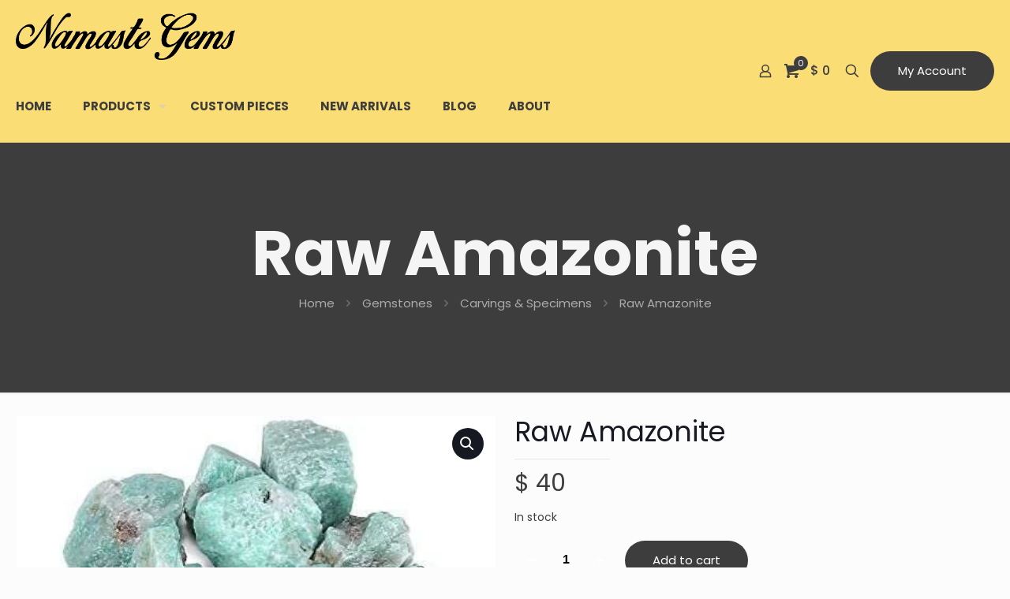

--- FILE ---
content_type: text/html; charset=utf-8
request_url: https://www.google.com/recaptcha/api2/anchor?ar=1&k=6Lf2pSkbAAAAAFzo19Ih5wtWj2O3b4LuGjIqgy7-&co=aHR0cHM6Ly9uYW1hc3RlZ2Vtc3R0LmNvbTo0NDM.&hl=en&v=N67nZn4AqZkNcbeMu4prBgzg&size=invisible&anchor-ms=20000&execute-ms=30000&cb=8avzrhv9tott
body_size: 48790
content:
<!DOCTYPE HTML><html dir="ltr" lang="en"><head><meta http-equiv="Content-Type" content="text/html; charset=UTF-8">
<meta http-equiv="X-UA-Compatible" content="IE=edge">
<title>reCAPTCHA</title>
<style type="text/css">
/* cyrillic-ext */
@font-face {
  font-family: 'Roboto';
  font-style: normal;
  font-weight: 400;
  font-stretch: 100%;
  src: url(//fonts.gstatic.com/s/roboto/v48/KFO7CnqEu92Fr1ME7kSn66aGLdTylUAMa3GUBHMdazTgWw.woff2) format('woff2');
  unicode-range: U+0460-052F, U+1C80-1C8A, U+20B4, U+2DE0-2DFF, U+A640-A69F, U+FE2E-FE2F;
}
/* cyrillic */
@font-face {
  font-family: 'Roboto';
  font-style: normal;
  font-weight: 400;
  font-stretch: 100%;
  src: url(//fonts.gstatic.com/s/roboto/v48/KFO7CnqEu92Fr1ME7kSn66aGLdTylUAMa3iUBHMdazTgWw.woff2) format('woff2');
  unicode-range: U+0301, U+0400-045F, U+0490-0491, U+04B0-04B1, U+2116;
}
/* greek-ext */
@font-face {
  font-family: 'Roboto';
  font-style: normal;
  font-weight: 400;
  font-stretch: 100%;
  src: url(//fonts.gstatic.com/s/roboto/v48/KFO7CnqEu92Fr1ME7kSn66aGLdTylUAMa3CUBHMdazTgWw.woff2) format('woff2');
  unicode-range: U+1F00-1FFF;
}
/* greek */
@font-face {
  font-family: 'Roboto';
  font-style: normal;
  font-weight: 400;
  font-stretch: 100%;
  src: url(//fonts.gstatic.com/s/roboto/v48/KFO7CnqEu92Fr1ME7kSn66aGLdTylUAMa3-UBHMdazTgWw.woff2) format('woff2');
  unicode-range: U+0370-0377, U+037A-037F, U+0384-038A, U+038C, U+038E-03A1, U+03A3-03FF;
}
/* math */
@font-face {
  font-family: 'Roboto';
  font-style: normal;
  font-weight: 400;
  font-stretch: 100%;
  src: url(//fonts.gstatic.com/s/roboto/v48/KFO7CnqEu92Fr1ME7kSn66aGLdTylUAMawCUBHMdazTgWw.woff2) format('woff2');
  unicode-range: U+0302-0303, U+0305, U+0307-0308, U+0310, U+0312, U+0315, U+031A, U+0326-0327, U+032C, U+032F-0330, U+0332-0333, U+0338, U+033A, U+0346, U+034D, U+0391-03A1, U+03A3-03A9, U+03B1-03C9, U+03D1, U+03D5-03D6, U+03F0-03F1, U+03F4-03F5, U+2016-2017, U+2034-2038, U+203C, U+2040, U+2043, U+2047, U+2050, U+2057, U+205F, U+2070-2071, U+2074-208E, U+2090-209C, U+20D0-20DC, U+20E1, U+20E5-20EF, U+2100-2112, U+2114-2115, U+2117-2121, U+2123-214F, U+2190, U+2192, U+2194-21AE, U+21B0-21E5, U+21F1-21F2, U+21F4-2211, U+2213-2214, U+2216-22FF, U+2308-230B, U+2310, U+2319, U+231C-2321, U+2336-237A, U+237C, U+2395, U+239B-23B7, U+23D0, U+23DC-23E1, U+2474-2475, U+25AF, U+25B3, U+25B7, U+25BD, U+25C1, U+25CA, U+25CC, U+25FB, U+266D-266F, U+27C0-27FF, U+2900-2AFF, U+2B0E-2B11, U+2B30-2B4C, U+2BFE, U+3030, U+FF5B, U+FF5D, U+1D400-1D7FF, U+1EE00-1EEFF;
}
/* symbols */
@font-face {
  font-family: 'Roboto';
  font-style: normal;
  font-weight: 400;
  font-stretch: 100%;
  src: url(//fonts.gstatic.com/s/roboto/v48/KFO7CnqEu92Fr1ME7kSn66aGLdTylUAMaxKUBHMdazTgWw.woff2) format('woff2');
  unicode-range: U+0001-000C, U+000E-001F, U+007F-009F, U+20DD-20E0, U+20E2-20E4, U+2150-218F, U+2190, U+2192, U+2194-2199, U+21AF, U+21E6-21F0, U+21F3, U+2218-2219, U+2299, U+22C4-22C6, U+2300-243F, U+2440-244A, U+2460-24FF, U+25A0-27BF, U+2800-28FF, U+2921-2922, U+2981, U+29BF, U+29EB, U+2B00-2BFF, U+4DC0-4DFF, U+FFF9-FFFB, U+10140-1018E, U+10190-1019C, U+101A0, U+101D0-101FD, U+102E0-102FB, U+10E60-10E7E, U+1D2C0-1D2D3, U+1D2E0-1D37F, U+1F000-1F0FF, U+1F100-1F1AD, U+1F1E6-1F1FF, U+1F30D-1F30F, U+1F315, U+1F31C, U+1F31E, U+1F320-1F32C, U+1F336, U+1F378, U+1F37D, U+1F382, U+1F393-1F39F, U+1F3A7-1F3A8, U+1F3AC-1F3AF, U+1F3C2, U+1F3C4-1F3C6, U+1F3CA-1F3CE, U+1F3D4-1F3E0, U+1F3ED, U+1F3F1-1F3F3, U+1F3F5-1F3F7, U+1F408, U+1F415, U+1F41F, U+1F426, U+1F43F, U+1F441-1F442, U+1F444, U+1F446-1F449, U+1F44C-1F44E, U+1F453, U+1F46A, U+1F47D, U+1F4A3, U+1F4B0, U+1F4B3, U+1F4B9, U+1F4BB, U+1F4BF, U+1F4C8-1F4CB, U+1F4D6, U+1F4DA, U+1F4DF, U+1F4E3-1F4E6, U+1F4EA-1F4ED, U+1F4F7, U+1F4F9-1F4FB, U+1F4FD-1F4FE, U+1F503, U+1F507-1F50B, U+1F50D, U+1F512-1F513, U+1F53E-1F54A, U+1F54F-1F5FA, U+1F610, U+1F650-1F67F, U+1F687, U+1F68D, U+1F691, U+1F694, U+1F698, U+1F6AD, U+1F6B2, U+1F6B9-1F6BA, U+1F6BC, U+1F6C6-1F6CF, U+1F6D3-1F6D7, U+1F6E0-1F6EA, U+1F6F0-1F6F3, U+1F6F7-1F6FC, U+1F700-1F7FF, U+1F800-1F80B, U+1F810-1F847, U+1F850-1F859, U+1F860-1F887, U+1F890-1F8AD, U+1F8B0-1F8BB, U+1F8C0-1F8C1, U+1F900-1F90B, U+1F93B, U+1F946, U+1F984, U+1F996, U+1F9E9, U+1FA00-1FA6F, U+1FA70-1FA7C, U+1FA80-1FA89, U+1FA8F-1FAC6, U+1FACE-1FADC, U+1FADF-1FAE9, U+1FAF0-1FAF8, U+1FB00-1FBFF;
}
/* vietnamese */
@font-face {
  font-family: 'Roboto';
  font-style: normal;
  font-weight: 400;
  font-stretch: 100%;
  src: url(//fonts.gstatic.com/s/roboto/v48/KFO7CnqEu92Fr1ME7kSn66aGLdTylUAMa3OUBHMdazTgWw.woff2) format('woff2');
  unicode-range: U+0102-0103, U+0110-0111, U+0128-0129, U+0168-0169, U+01A0-01A1, U+01AF-01B0, U+0300-0301, U+0303-0304, U+0308-0309, U+0323, U+0329, U+1EA0-1EF9, U+20AB;
}
/* latin-ext */
@font-face {
  font-family: 'Roboto';
  font-style: normal;
  font-weight: 400;
  font-stretch: 100%;
  src: url(//fonts.gstatic.com/s/roboto/v48/KFO7CnqEu92Fr1ME7kSn66aGLdTylUAMa3KUBHMdazTgWw.woff2) format('woff2');
  unicode-range: U+0100-02BA, U+02BD-02C5, U+02C7-02CC, U+02CE-02D7, U+02DD-02FF, U+0304, U+0308, U+0329, U+1D00-1DBF, U+1E00-1E9F, U+1EF2-1EFF, U+2020, U+20A0-20AB, U+20AD-20C0, U+2113, U+2C60-2C7F, U+A720-A7FF;
}
/* latin */
@font-face {
  font-family: 'Roboto';
  font-style: normal;
  font-weight: 400;
  font-stretch: 100%;
  src: url(//fonts.gstatic.com/s/roboto/v48/KFO7CnqEu92Fr1ME7kSn66aGLdTylUAMa3yUBHMdazQ.woff2) format('woff2');
  unicode-range: U+0000-00FF, U+0131, U+0152-0153, U+02BB-02BC, U+02C6, U+02DA, U+02DC, U+0304, U+0308, U+0329, U+2000-206F, U+20AC, U+2122, U+2191, U+2193, U+2212, U+2215, U+FEFF, U+FFFD;
}
/* cyrillic-ext */
@font-face {
  font-family: 'Roboto';
  font-style: normal;
  font-weight: 500;
  font-stretch: 100%;
  src: url(//fonts.gstatic.com/s/roboto/v48/KFO7CnqEu92Fr1ME7kSn66aGLdTylUAMa3GUBHMdazTgWw.woff2) format('woff2');
  unicode-range: U+0460-052F, U+1C80-1C8A, U+20B4, U+2DE0-2DFF, U+A640-A69F, U+FE2E-FE2F;
}
/* cyrillic */
@font-face {
  font-family: 'Roboto';
  font-style: normal;
  font-weight: 500;
  font-stretch: 100%;
  src: url(//fonts.gstatic.com/s/roboto/v48/KFO7CnqEu92Fr1ME7kSn66aGLdTylUAMa3iUBHMdazTgWw.woff2) format('woff2');
  unicode-range: U+0301, U+0400-045F, U+0490-0491, U+04B0-04B1, U+2116;
}
/* greek-ext */
@font-face {
  font-family: 'Roboto';
  font-style: normal;
  font-weight: 500;
  font-stretch: 100%;
  src: url(//fonts.gstatic.com/s/roboto/v48/KFO7CnqEu92Fr1ME7kSn66aGLdTylUAMa3CUBHMdazTgWw.woff2) format('woff2');
  unicode-range: U+1F00-1FFF;
}
/* greek */
@font-face {
  font-family: 'Roboto';
  font-style: normal;
  font-weight: 500;
  font-stretch: 100%;
  src: url(//fonts.gstatic.com/s/roboto/v48/KFO7CnqEu92Fr1ME7kSn66aGLdTylUAMa3-UBHMdazTgWw.woff2) format('woff2');
  unicode-range: U+0370-0377, U+037A-037F, U+0384-038A, U+038C, U+038E-03A1, U+03A3-03FF;
}
/* math */
@font-face {
  font-family: 'Roboto';
  font-style: normal;
  font-weight: 500;
  font-stretch: 100%;
  src: url(//fonts.gstatic.com/s/roboto/v48/KFO7CnqEu92Fr1ME7kSn66aGLdTylUAMawCUBHMdazTgWw.woff2) format('woff2');
  unicode-range: U+0302-0303, U+0305, U+0307-0308, U+0310, U+0312, U+0315, U+031A, U+0326-0327, U+032C, U+032F-0330, U+0332-0333, U+0338, U+033A, U+0346, U+034D, U+0391-03A1, U+03A3-03A9, U+03B1-03C9, U+03D1, U+03D5-03D6, U+03F0-03F1, U+03F4-03F5, U+2016-2017, U+2034-2038, U+203C, U+2040, U+2043, U+2047, U+2050, U+2057, U+205F, U+2070-2071, U+2074-208E, U+2090-209C, U+20D0-20DC, U+20E1, U+20E5-20EF, U+2100-2112, U+2114-2115, U+2117-2121, U+2123-214F, U+2190, U+2192, U+2194-21AE, U+21B0-21E5, U+21F1-21F2, U+21F4-2211, U+2213-2214, U+2216-22FF, U+2308-230B, U+2310, U+2319, U+231C-2321, U+2336-237A, U+237C, U+2395, U+239B-23B7, U+23D0, U+23DC-23E1, U+2474-2475, U+25AF, U+25B3, U+25B7, U+25BD, U+25C1, U+25CA, U+25CC, U+25FB, U+266D-266F, U+27C0-27FF, U+2900-2AFF, U+2B0E-2B11, U+2B30-2B4C, U+2BFE, U+3030, U+FF5B, U+FF5D, U+1D400-1D7FF, U+1EE00-1EEFF;
}
/* symbols */
@font-face {
  font-family: 'Roboto';
  font-style: normal;
  font-weight: 500;
  font-stretch: 100%;
  src: url(//fonts.gstatic.com/s/roboto/v48/KFO7CnqEu92Fr1ME7kSn66aGLdTylUAMaxKUBHMdazTgWw.woff2) format('woff2');
  unicode-range: U+0001-000C, U+000E-001F, U+007F-009F, U+20DD-20E0, U+20E2-20E4, U+2150-218F, U+2190, U+2192, U+2194-2199, U+21AF, U+21E6-21F0, U+21F3, U+2218-2219, U+2299, U+22C4-22C6, U+2300-243F, U+2440-244A, U+2460-24FF, U+25A0-27BF, U+2800-28FF, U+2921-2922, U+2981, U+29BF, U+29EB, U+2B00-2BFF, U+4DC0-4DFF, U+FFF9-FFFB, U+10140-1018E, U+10190-1019C, U+101A0, U+101D0-101FD, U+102E0-102FB, U+10E60-10E7E, U+1D2C0-1D2D3, U+1D2E0-1D37F, U+1F000-1F0FF, U+1F100-1F1AD, U+1F1E6-1F1FF, U+1F30D-1F30F, U+1F315, U+1F31C, U+1F31E, U+1F320-1F32C, U+1F336, U+1F378, U+1F37D, U+1F382, U+1F393-1F39F, U+1F3A7-1F3A8, U+1F3AC-1F3AF, U+1F3C2, U+1F3C4-1F3C6, U+1F3CA-1F3CE, U+1F3D4-1F3E0, U+1F3ED, U+1F3F1-1F3F3, U+1F3F5-1F3F7, U+1F408, U+1F415, U+1F41F, U+1F426, U+1F43F, U+1F441-1F442, U+1F444, U+1F446-1F449, U+1F44C-1F44E, U+1F453, U+1F46A, U+1F47D, U+1F4A3, U+1F4B0, U+1F4B3, U+1F4B9, U+1F4BB, U+1F4BF, U+1F4C8-1F4CB, U+1F4D6, U+1F4DA, U+1F4DF, U+1F4E3-1F4E6, U+1F4EA-1F4ED, U+1F4F7, U+1F4F9-1F4FB, U+1F4FD-1F4FE, U+1F503, U+1F507-1F50B, U+1F50D, U+1F512-1F513, U+1F53E-1F54A, U+1F54F-1F5FA, U+1F610, U+1F650-1F67F, U+1F687, U+1F68D, U+1F691, U+1F694, U+1F698, U+1F6AD, U+1F6B2, U+1F6B9-1F6BA, U+1F6BC, U+1F6C6-1F6CF, U+1F6D3-1F6D7, U+1F6E0-1F6EA, U+1F6F0-1F6F3, U+1F6F7-1F6FC, U+1F700-1F7FF, U+1F800-1F80B, U+1F810-1F847, U+1F850-1F859, U+1F860-1F887, U+1F890-1F8AD, U+1F8B0-1F8BB, U+1F8C0-1F8C1, U+1F900-1F90B, U+1F93B, U+1F946, U+1F984, U+1F996, U+1F9E9, U+1FA00-1FA6F, U+1FA70-1FA7C, U+1FA80-1FA89, U+1FA8F-1FAC6, U+1FACE-1FADC, U+1FADF-1FAE9, U+1FAF0-1FAF8, U+1FB00-1FBFF;
}
/* vietnamese */
@font-face {
  font-family: 'Roboto';
  font-style: normal;
  font-weight: 500;
  font-stretch: 100%;
  src: url(//fonts.gstatic.com/s/roboto/v48/KFO7CnqEu92Fr1ME7kSn66aGLdTylUAMa3OUBHMdazTgWw.woff2) format('woff2');
  unicode-range: U+0102-0103, U+0110-0111, U+0128-0129, U+0168-0169, U+01A0-01A1, U+01AF-01B0, U+0300-0301, U+0303-0304, U+0308-0309, U+0323, U+0329, U+1EA0-1EF9, U+20AB;
}
/* latin-ext */
@font-face {
  font-family: 'Roboto';
  font-style: normal;
  font-weight: 500;
  font-stretch: 100%;
  src: url(//fonts.gstatic.com/s/roboto/v48/KFO7CnqEu92Fr1ME7kSn66aGLdTylUAMa3KUBHMdazTgWw.woff2) format('woff2');
  unicode-range: U+0100-02BA, U+02BD-02C5, U+02C7-02CC, U+02CE-02D7, U+02DD-02FF, U+0304, U+0308, U+0329, U+1D00-1DBF, U+1E00-1E9F, U+1EF2-1EFF, U+2020, U+20A0-20AB, U+20AD-20C0, U+2113, U+2C60-2C7F, U+A720-A7FF;
}
/* latin */
@font-face {
  font-family: 'Roboto';
  font-style: normal;
  font-weight: 500;
  font-stretch: 100%;
  src: url(//fonts.gstatic.com/s/roboto/v48/KFO7CnqEu92Fr1ME7kSn66aGLdTylUAMa3yUBHMdazQ.woff2) format('woff2');
  unicode-range: U+0000-00FF, U+0131, U+0152-0153, U+02BB-02BC, U+02C6, U+02DA, U+02DC, U+0304, U+0308, U+0329, U+2000-206F, U+20AC, U+2122, U+2191, U+2193, U+2212, U+2215, U+FEFF, U+FFFD;
}
/* cyrillic-ext */
@font-face {
  font-family: 'Roboto';
  font-style: normal;
  font-weight: 900;
  font-stretch: 100%;
  src: url(//fonts.gstatic.com/s/roboto/v48/KFO7CnqEu92Fr1ME7kSn66aGLdTylUAMa3GUBHMdazTgWw.woff2) format('woff2');
  unicode-range: U+0460-052F, U+1C80-1C8A, U+20B4, U+2DE0-2DFF, U+A640-A69F, U+FE2E-FE2F;
}
/* cyrillic */
@font-face {
  font-family: 'Roboto';
  font-style: normal;
  font-weight: 900;
  font-stretch: 100%;
  src: url(//fonts.gstatic.com/s/roboto/v48/KFO7CnqEu92Fr1ME7kSn66aGLdTylUAMa3iUBHMdazTgWw.woff2) format('woff2');
  unicode-range: U+0301, U+0400-045F, U+0490-0491, U+04B0-04B1, U+2116;
}
/* greek-ext */
@font-face {
  font-family: 'Roboto';
  font-style: normal;
  font-weight: 900;
  font-stretch: 100%;
  src: url(//fonts.gstatic.com/s/roboto/v48/KFO7CnqEu92Fr1ME7kSn66aGLdTylUAMa3CUBHMdazTgWw.woff2) format('woff2');
  unicode-range: U+1F00-1FFF;
}
/* greek */
@font-face {
  font-family: 'Roboto';
  font-style: normal;
  font-weight: 900;
  font-stretch: 100%;
  src: url(//fonts.gstatic.com/s/roboto/v48/KFO7CnqEu92Fr1ME7kSn66aGLdTylUAMa3-UBHMdazTgWw.woff2) format('woff2');
  unicode-range: U+0370-0377, U+037A-037F, U+0384-038A, U+038C, U+038E-03A1, U+03A3-03FF;
}
/* math */
@font-face {
  font-family: 'Roboto';
  font-style: normal;
  font-weight: 900;
  font-stretch: 100%;
  src: url(//fonts.gstatic.com/s/roboto/v48/KFO7CnqEu92Fr1ME7kSn66aGLdTylUAMawCUBHMdazTgWw.woff2) format('woff2');
  unicode-range: U+0302-0303, U+0305, U+0307-0308, U+0310, U+0312, U+0315, U+031A, U+0326-0327, U+032C, U+032F-0330, U+0332-0333, U+0338, U+033A, U+0346, U+034D, U+0391-03A1, U+03A3-03A9, U+03B1-03C9, U+03D1, U+03D5-03D6, U+03F0-03F1, U+03F4-03F5, U+2016-2017, U+2034-2038, U+203C, U+2040, U+2043, U+2047, U+2050, U+2057, U+205F, U+2070-2071, U+2074-208E, U+2090-209C, U+20D0-20DC, U+20E1, U+20E5-20EF, U+2100-2112, U+2114-2115, U+2117-2121, U+2123-214F, U+2190, U+2192, U+2194-21AE, U+21B0-21E5, U+21F1-21F2, U+21F4-2211, U+2213-2214, U+2216-22FF, U+2308-230B, U+2310, U+2319, U+231C-2321, U+2336-237A, U+237C, U+2395, U+239B-23B7, U+23D0, U+23DC-23E1, U+2474-2475, U+25AF, U+25B3, U+25B7, U+25BD, U+25C1, U+25CA, U+25CC, U+25FB, U+266D-266F, U+27C0-27FF, U+2900-2AFF, U+2B0E-2B11, U+2B30-2B4C, U+2BFE, U+3030, U+FF5B, U+FF5D, U+1D400-1D7FF, U+1EE00-1EEFF;
}
/* symbols */
@font-face {
  font-family: 'Roboto';
  font-style: normal;
  font-weight: 900;
  font-stretch: 100%;
  src: url(//fonts.gstatic.com/s/roboto/v48/KFO7CnqEu92Fr1ME7kSn66aGLdTylUAMaxKUBHMdazTgWw.woff2) format('woff2');
  unicode-range: U+0001-000C, U+000E-001F, U+007F-009F, U+20DD-20E0, U+20E2-20E4, U+2150-218F, U+2190, U+2192, U+2194-2199, U+21AF, U+21E6-21F0, U+21F3, U+2218-2219, U+2299, U+22C4-22C6, U+2300-243F, U+2440-244A, U+2460-24FF, U+25A0-27BF, U+2800-28FF, U+2921-2922, U+2981, U+29BF, U+29EB, U+2B00-2BFF, U+4DC0-4DFF, U+FFF9-FFFB, U+10140-1018E, U+10190-1019C, U+101A0, U+101D0-101FD, U+102E0-102FB, U+10E60-10E7E, U+1D2C0-1D2D3, U+1D2E0-1D37F, U+1F000-1F0FF, U+1F100-1F1AD, U+1F1E6-1F1FF, U+1F30D-1F30F, U+1F315, U+1F31C, U+1F31E, U+1F320-1F32C, U+1F336, U+1F378, U+1F37D, U+1F382, U+1F393-1F39F, U+1F3A7-1F3A8, U+1F3AC-1F3AF, U+1F3C2, U+1F3C4-1F3C6, U+1F3CA-1F3CE, U+1F3D4-1F3E0, U+1F3ED, U+1F3F1-1F3F3, U+1F3F5-1F3F7, U+1F408, U+1F415, U+1F41F, U+1F426, U+1F43F, U+1F441-1F442, U+1F444, U+1F446-1F449, U+1F44C-1F44E, U+1F453, U+1F46A, U+1F47D, U+1F4A3, U+1F4B0, U+1F4B3, U+1F4B9, U+1F4BB, U+1F4BF, U+1F4C8-1F4CB, U+1F4D6, U+1F4DA, U+1F4DF, U+1F4E3-1F4E6, U+1F4EA-1F4ED, U+1F4F7, U+1F4F9-1F4FB, U+1F4FD-1F4FE, U+1F503, U+1F507-1F50B, U+1F50D, U+1F512-1F513, U+1F53E-1F54A, U+1F54F-1F5FA, U+1F610, U+1F650-1F67F, U+1F687, U+1F68D, U+1F691, U+1F694, U+1F698, U+1F6AD, U+1F6B2, U+1F6B9-1F6BA, U+1F6BC, U+1F6C6-1F6CF, U+1F6D3-1F6D7, U+1F6E0-1F6EA, U+1F6F0-1F6F3, U+1F6F7-1F6FC, U+1F700-1F7FF, U+1F800-1F80B, U+1F810-1F847, U+1F850-1F859, U+1F860-1F887, U+1F890-1F8AD, U+1F8B0-1F8BB, U+1F8C0-1F8C1, U+1F900-1F90B, U+1F93B, U+1F946, U+1F984, U+1F996, U+1F9E9, U+1FA00-1FA6F, U+1FA70-1FA7C, U+1FA80-1FA89, U+1FA8F-1FAC6, U+1FACE-1FADC, U+1FADF-1FAE9, U+1FAF0-1FAF8, U+1FB00-1FBFF;
}
/* vietnamese */
@font-face {
  font-family: 'Roboto';
  font-style: normal;
  font-weight: 900;
  font-stretch: 100%;
  src: url(//fonts.gstatic.com/s/roboto/v48/KFO7CnqEu92Fr1ME7kSn66aGLdTylUAMa3OUBHMdazTgWw.woff2) format('woff2');
  unicode-range: U+0102-0103, U+0110-0111, U+0128-0129, U+0168-0169, U+01A0-01A1, U+01AF-01B0, U+0300-0301, U+0303-0304, U+0308-0309, U+0323, U+0329, U+1EA0-1EF9, U+20AB;
}
/* latin-ext */
@font-face {
  font-family: 'Roboto';
  font-style: normal;
  font-weight: 900;
  font-stretch: 100%;
  src: url(//fonts.gstatic.com/s/roboto/v48/KFO7CnqEu92Fr1ME7kSn66aGLdTylUAMa3KUBHMdazTgWw.woff2) format('woff2');
  unicode-range: U+0100-02BA, U+02BD-02C5, U+02C7-02CC, U+02CE-02D7, U+02DD-02FF, U+0304, U+0308, U+0329, U+1D00-1DBF, U+1E00-1E9F, U+1EF2-1EFF, U+2020, U+20A0-20AB, U+20AD-20C0, U+2113, U+2C60-2C7F, U+A720-A7FF;
}
/* latin */
@font-face {
  font-family: 'Roboto';
  font-style: normal;
  font-weight: 900;
  font-stretch: 100%;
  src: url(//fonts.gstatic.com/s/roboto/v48/KFO7CnqEu92Fr1ME7kSn66aGLdTylUAMa3yUBHMdazQ.woff2) format('woff2');
  unicode-range: U+0000-00FF, U+0131, U+0152-0153, U+02BB-02BC, U+02C6, U+02DA, U+02DC, U+0304, U+0308, U+0329, U+2000-206F, U+20AC, U+2122, U+2191, U+2193, U+2212, U+2215, U+FEFF, U+FFFD;
}

</style>
<link rel="stylesheet" type="text/css" href="https://www.gstatic.com/recaptcha/releases/N67nZn4AqZkNcbeMu4prBgzg/styles__ltr.css">
<script nonce="NQBosqD29_AE1zNuFTyOnQ" type="text/javascript">window['__recaptcha_api'] = 'https://www.google.com/recaptcha/api2/';</script>
<script type="text/javascript" src="https://www.gstatic.com/recaptcha/releases/N67nZn4AqZkNcbeMu4prBgzg/recaptcha__en.js" nonce="NQBosqD29_AE1zNuFTyOnQ">
      
    </script></head>
<body><div id="rc-anchor-alert" class="rc-anchor-alert"></div>
<input type="hidden" id="recaptcha-token" value="[base64]">
<script type="text/javascript" nonce="NQBosqD29_AE1zNuFTyOnQ">
      recaptcha.anchor.Main.init("[\x22ainput\x22,[\x22bgdata\x22,\x22\x22,\[base64]/[base64]/MjU1Ong/[base64]/[base64]/[base64]/[base64]/[base64]/[base64]/[base64]/[base64]/[base64]/[base64]/[base64]/[base64]/[base64]/[base64]/[base64]\\u003d\x22,\[base64]\\u003d\\u003d\x22,\x22w5jCrcKuw5PCs8Oww5HDjgpXaHVOfcKbwpssX2jCjTHDoDLCk8KiK8K4w60vfcKxAsKJecKOYG1SNcOYBFFoPz/CoTvDtAJ7M8Ovw47DnMOuw6YgEWzDgGAQwrDDlCnCmUBdwqzDssKaHDfDuVPCoMONAnPDnlbCo8OxPsOqf8Kuw53DrcKewos5w5TCk8ONfC/CnSDCjV7CqVNpw73DilAFclgXCcOqd8Kpw5XDhsKuAsOOwqEiNMO6wofDtMKWw4fDrcKEwofCoA/CkgrCuG1xIFzDpSXChADCqMOBMcKgXmY/JX7CoMOIPU3DqMO+w7HDsMOrHTIMwpPDlQDDlMKyw65pw6skFsKfNsKAcMK6GDnDgk3ChMOkJE5dw6lpwqt+wrHDulsJcFc/LsO1w7FNaQXCncKQZMKSB8Kfw7VBw7PDvBXCvlnChSnDjsKVLcK5LWprFSJadcKvFsOgEcOfOXQRw6vCkm/DqcOlZsKVwpnCh8O9wqpsRcKIwp3CsxfCqsKRwq3Cuhtrwptkw5zCvsKxw7vCvn3Dmz0MwqvCrcK6w4wcwpXDuyMOwrDCq0hZNsOSGMO3w4dmw512w57ClMO+AAlQw6JPw73Ch0rDgFvDjl/Dg2wMw71iYsKmZX/DjDomZXI7R8KUwpLCuip1w4/DqMOPw4zDhGZJJVUHw5jDskjDlUs/[base64]/[base64]/[base64]/DtmvDkDJ5VMKAwqVEwoM7OcO0wrrDjsKFfRjCihoDQijCmcOdHsKXwr3DrQ/DknksVsKJw41Pw4gFHhoxw47DmMK8YcOCesKQwoJ0wpLDimDDkMKrJTXDvBrCtcOHw6BzFzjDgglswrcPw40fJVnDsMOKw5NvaFzCmsK+UgrCjUQawpzCkyfDrWzDgA8AwoLDnRPDrj1RCSJIw7jClC3CusKDawFKOcOWH3bChcO4w43Djg/CgcKkf1hSw7BqwoJOTw7CjDfCl8Olw6M9wqzCqBzDmhpbwp3DnAttCGF6wqZ/wpTDiMOFw6krw75SbsKPcncAPRd7aXnDqMKKw7QJw5ICw5rDgMOOOsKkLMKWDGLDvTDDkcOreBoJEGENw4xVGj3Dn8KMWsKRw7fDp03CscKgwpjDkMOTwq/DtSfDmsKTUU/[base64]/CscKJHQvCsFAifsO2woHDiMKjw7YqE2dbTk3CgMK/w4oTdMOGNH/DgsKOaG/Cj8O5w5N3YMK/McKUZMK4GMKZwoJRwq7CkSQ9wolqw5nDuSZowozCvkAdwozDkVVrIMOqwp5jw5HDnnLCnGkswpbCosOJw4vCtsKgw5dLHV5YUm/CvT5ve8KDY2LDtsKVSTlWTsOhwp8zJAsUbcO6w6jDoTjDl8OPcMOxXcOzH8Ohw7leaQM0fRkZXyhSwo3DkG4WCg5yw6xCw4czw7jDuQUFUAZGAXXCucKqw6ZgfxMyC8OWwp/DjjLDk8O+IlHDiRZwKBNdwojCoQwbwqs3S1jCjsOBwrHClA/Cng3DhQcTw4zDs8K9w6ITw5tIWhvCjcKLw73DtcO+b8O7LMOwwqh0w7wdWC/[base64]/WjvDjDtdw6rCqRHCvW51wqjDgzvDgX51w6LDvlVfw7Mdw57Csw/[base64]/DosK7w5HDtMKzw4hLw7zDvMOjSEg8TMKQwpXDocOAw7RSFBUwwqt4ZV/CkSLDvcOKw7DCjsKuWcKPTAPDll8ywpcDw4ACwoDCkH7CscOvPzPDplnDqMKlwrLDpxPDqUTCssOGwrpENVLCr203wq5lw7B4w75JKsOMP1lXw7/CmsK/w6DCsxLDlgbCoWHDkWHCoEdGZsONDXVnC8Kpw7nDhw0Bw43Cq1XCtsK3L8OmcgDDlMOrw7rCkybClBBkw5XDiBslcRQQwp9WAsO7NcKxw67DmErDk2nCk8K5TsK7CSp1ThIkw4rDj8K4wrHCg21CdQrDrj8qDsKabUBlIh/Dt1vClAUQwptjwroRYsOuwqNVw4NfwpY7WcKaWH88RVLDu3HDsRA/AH0Jdw3CuMKEw6kxwpPDj8Oow5Yqw7TCkcKwNg1WwoDCpizCgWNwbcO1dsKIw57CpsKJwqnClsOfSkjDjMO9bSrDlmBwOGN2w7kowpIAw6nCrcKcwofCh8KIwpU5SAvDo2dZwrLCm8OicmRuwpxQwqBuw6TCosOVw6zCrMObPjxVw7ZswoBedlbCgsO/[base64]/wrHDk1zDqUfDg0bDvGZ4wqDDkMK0YsKBwqF/NB81wp3DlcOjNQ/[base64]/DmyNjw4RWZsKsw5bCoWzDk8K4wprDksOZw68XVMKdwrkZSsOmVsOyTMOXwpDDuTJ6wrB3aFwzBmY/bSjDnMKlJ1jDr8O1bMK3w73CmTnDucKSdB0NG8O9ZxlMVcOKHATDiyctd8K7wpfCk8KPMkrDiGrDv8OxwqzCqMKFXcO1w6TCig/[base64]/CsXpww5bClcOVQEjCgMO+fMOew4XCqh80Y8KbwqTCvzYZa8O6w7ssw4Riw4TDsS7DiREHHcKGw6UKwqoWw5EtJMOPXS7DhMKXw6sfWsO0SsKkEWnDjcKLMScsw4o/w7XCmMONQyTCisOZSMOWZsK7QcKmf8KXDcOqwrDCuQtpwpVfX8OcMcK9w615w7xIWsOfQcKuZ8OfKsKcwqUJMGXCqnXDi8OmwrvDhMO0bcOjw5nDlsKPw7JXJsK/MMODw5E4wrZTw59aw6xUwp7DtsOfw7PDuGlQQcK5CcKbw6N1w5HCvcKAw7dGB3xxwr/Dlh1IXjTDhkUUMMOXw7YXwqnCqyxmwpnDvCPDvcOCwrTDgsKUw4rClMKDw5dMBsKKfAPCuMO1M8KPV8K6woEGw4jDplAuw7bDjmh7w7jDiXN0bSLDklXCh8OLwqDCr8Obw79BKgN7w4PChsOgSMK7w4R4wpLCkMOxw5nDmMOwLcKjw5/DiVx4w4RbAy8nw5cKccOWRx5xw5Mqwr7Dq2Riw5jCrcKmRDcGZhXDtQrClsOTwovCrMKDwr5HKRRPwoLDnDrCmcOMe2F/[base64]/DnwXDglfCrcOVw5d8wpcpw4xXbivCqsOkwprCvMKGw5/CunDDocKDw71rGTYvwpQJwpkbDSHCksOawrMIw412djjDicKmR8KTZFhjwoxWNWvCtMOawofCpMOjXmzCgh/Ct8KvX8KlMcOyw6nCjMKdXkpUwpTDvcOIN8KcBxbDsnnCvcKNwrwOJnbDrQ/CtsO+w6jDmE5lQMORw5oew4V6wo4BRl5LBD40w4HDuD8yEMOPwoxIwoEiwpjDqcKCwpPCiEgsw5YtwqA/Y25kwrx6wrgHwqbDtjs6w5fChcOMw7NcX8OrW8KxwpcUwoTDkRrDrMOWwqHDgcOnwo5WesO4wrpeQ8Oww7PDjcKMwpFDdcOhwpVPw77Csy3CmcOCwrh1EcO7Jjxfw4TCm8KoJsOiewdrYcOmwoNuV8KFV8K1w4MhLx42bcO4HcKMw41LKsO2ccOLwqtNw4XDsj/[base64]/CjS5kY8OOw7cPwr41wrhYw51Rw4QKwr3Dv8KOB03DjV9UfT3CqH/ChwMoeSUfwoEPwrHDicO8wpA0ScO2EGxnGMOmTMK+cMK8w4A/[base64]/bk/DlMKvIWjChMKpMsOIw6NTBwXCojN2ehbDoXRwwpdzw4TDkXQvwpcBCsKQeGgeJ8KSw4QRwrp+RDF1W8Ktw7NkHMK4d8KOfMOFbSDCucODw7B6w6rDsMO+w6/[base64]/wrAGIH5lw69xw6PDjXAswrHCqBUDUjLDvQzClwXDjMOWDsOqwoprfxjCqEDDqiPDnULDvGUnw7dpwrxYw47DkjPDlzjCv8OfYW/DkSvDt8K0BMK0OBpkH0vDrUwdwonCk8KRw6LCm8OAwrvDrDnCm3fDtXDDiSLDh8KOXMKHwp8Lwq1BWUZqwojCpkdbw4IoXQVSwpc+WMKuTS/CiWhiwpt2XMKHIcKAwoA/w5jCvMOFJ8OwcsO8R11pw4LDjMKzGgdgBMODwqc2wrvDiRbDh0fDjMKNwog/Whc0Z3U8wqhzw7Qdw4VOw5F5NVgsMTDChABjw5pjwo1Iw4LCjsKEw5rDvw3DuMKnLGHDrg7Dt8Krwoxdwo8wYTLChcKcB0ZVQ0MkIj/DnGhGw4LDo8O/[base64]/[base64]/[base64]/CmsK/wpZww6XDl0bCq3LDvywQK8OlDRB9LsKiK8OiwqHDlsKdKkliwr3DjcKKwo8Bw4PDscK5U0TDn8KFcynDgzo3woUTGcKPWXAfwqUowpZZwpLDvzfDmBBow7zCvMK5w5BGBcKbwpPDqcOFwrPDn1PDsBRxQ0jCrcOmOFprwr9Bw4xaw7fCvFQAY8K/FVg9XwDCvcKlwobCr3JGwqFxCHglXRhlw6oPAyIwwqtOw5QVJBpdwp7CgcO/w7TCq8OEwqlnF8KzwoDCisKmbT/[base64]/DkMO/fhTDpALCv8Oswox7MRZCw6N9wpAqw57DjHDDoRFyP8OneT9gwrjCgTbChcOMK8K/F8O4GcK8wojCl8K7w5ZcOxBZw7bDqMOpw4nDkcKUw6sxPsKhWcOZw7p/[base64]/[base64]/CscKDPk1Bw5vDpnRGwrRDEg3DpX9awovCvV3DrF4+OXBywq7DpEohesKpwp5Rwp/CugYBw4nDmAYrWcKWAMKKOMOsFsO/[base64]/[base64]/DmcKTYcK5w6lZw6rDvRjCmTkGLADDiWjCnTMgw69Vw6lUeVTCgcO9w47Co8KVw5EJw7XDm8OIw7lswqdfRsOUB8KhNcKrYsKtw5PCqsOmwojClMK5HB0mNnUnwo/DicKkE1/CmE9nOcOMOsOjwqHCrsKGGsKRdMKnwpHCrsOMwoXCjMONDx4Mw4R2wqxAL8OoPMK/e8Oiw7AbFsK/ABTCul/Do8O/wqoKUQPCvDbDk8OFRcOiS8KnC8OYwqEABsKHUmgjdCfDsjrDpcKCw7EgE3/DhDRLSiN4cSgbJ8OKwrXCssOResOuUFYdM0LCjcODNsOoHsKgw70eHcOQw7F4X8KKw4AzLyM2ODIma34masOjNEvCn23CtS0yw4hDwoPCpMOuFQgVw6NZacKTwpTCjsOcw5fCssOdw7vDtcOTDsOVwoEQwp/DrGjDhMKaYcO8BcOgTCLDs09pw5lMdsOkwo3Dp1cZwosiR8KiISnDpsONw65WwrDCnkAfw6TCnH9Hw4TDsx5Wwp0xw41uIXHCrsO/IsOzw6wDwqvDscKMw7bCn3fDpcKWa8KNw4DDrsKDHMOWwoPCqE/[base64]/[base64]/[base64]/DpGYCXMKSw5vClcKBw7MVQWbCh8KqX8OLAjzDjXbDtEfCssKvHR7DqDjCgHXDpMKewqbCmWw/LE5jLyRcJ8KbfsKTwofCnV/[base64]/DksONworDgxnCrG/[base64]/CkCt2w43DuCnDoxNZw6HDrQ3DlGEnwoHChwjDncO/BMKjBcKLwofDk0TCo8OJesO8bFx3w67DiVLCi8KLwp7DuMKbPsOWwq3DiiZPMcK9wprDisKFCcKKw6HCl8OfQsKIw6hpwqF/QjxEeMO/[base64]/Cow/DrmjCrkPChsKUw73DrVhVYxQ4wobDrmBxw4BRw5oWBMOWYAbDj8K1dcODwql2VMO6w4HCosK7QCPCtsKUwplNw5rCnsOjaCgIDsKZwo/[base64]/AlgowpzCiMO5wpzDqcOkw77DjsOVwpvCmsKnwrvDlFTDom0Tw6hOwrfDk1vDhMKcHlsLUAs3w5wsJ1BNw5EuZMOFGmdaewrCmcK5w4LDhcK+woNGw5J9w4ZVUl/Dl1bDqsKJdBJXwp91fcOidsKOwoZmbcK5wqgqw5NaI0cvw6EPw7oUQcKFAE3CsinCjA1Jw4TDscKDwrvCoMKEw4/DninDq2HCncKhYMKOw5nCssKcH8Olw6vClhBLwo4XMsKUw4oPwrF2woTCgcKVC8KHw7hHwq8DfQvDoMOBwpjDj0AHwpHDnsOnC8OowpMawpfDpi/CrsKuw7vCs8K4KTfDoh3Du8OPw4wBwq7Dv8KBwqBvw58yLyXDpkfCskbCv8OUMsKow700ETfDpsOewodEIBbDiMKJw6TDhj/CmsODw5bDssO4dn9WXcKUEFHCrMOEw6EUbcKew7hwwp4qw5PCj8OaOUnCtcOBTSojSsOAw6pHOV02GhnCrwLDhlIIw5Upw6dIeB81E8KrwpNCDXDCljHDmzchw5NmACvDk8K2f2zDn8K1IVLCocKgw5ByJ3QMYhh/[base64]/wqzDhcO9wpXCsMKiHybDqWvDisOxT8Opw4BzLG4ef0bDllhJwpnDrVhGcsOFwrLCj8OxegUXw7F7wq/Dn3nDvm00w4gyZcOIMjR0w4/DkgPCqh1dIVDCnAtfVMKiKcOBwo/DlVEyw7Zfb8Oew4bDrsKVBMKxw4PDuMKmw75Gw70DWsKpwqPDs8KRGR9hSMO/dcOeY8O8wqIpUFZfwrEew4g1bAA/LALDmG5LL8KHRF8HTUMCw7Z3fcKIw6bCvcOHLz8sw7lQOMKNIsODwq0FTFrCgkFmYsKTWDnDqcOOOMOWwpZHC8Ozw5jDiB5Hw6ojw55Oa8KoHzfCnMO8NcKIwpPDk8OQwowURn/Cnn3Dqi13w4FRw7DDj8O/bX3DvMKxFEDDnsOeXcKhWiDCmABJw5VRw6vDv2MdLcOxbTwiwoArUsKuwqvDj13CsErDnTDCpMOzw4rDi8KHRsKGaVESwoN8QhQ4RMKmUwjCucKrIMOww71EIXrDlTN0aWbDs8K0w60+F8KbUgdzw68swqE1wq5wwqDCsFPCvMOqBSw+dcO8Q8OyY8KePBVMw6bDrB0/[base64]/Dol7CtsKsTcKDVQ1+wojDnHjCrwwrV2fCtCLCrMOCwoXDncOfZ0ZuwpjDm8KVfErDkMOTw4pQw7dqXMKmM8O8HMKpw49+HMOjw65Yw5XDmUlxDS4uKcObw4VIEsOuXB4EEkE5fMK0cMOhwo0ww7oAwq97YcOgGMKSN8OKe37CvCFlw6xew7HCrsKBEDZ/d8Kjwqg1JULDil3CpSHDvQ9OMzfChCctZcKBKcKyRQ/[base64]/HmIlY8OOw7cSTMOFwrcDwpUIWGIswrnDrEwdwo/[base64]/[base64]/DocOIawDDsMOdC8KyJQMCw5DDlyrCt3LDu8KnwqjDscOgVCFdAsOiwrg7ek15wo7DhDUXdMKpw4DCuMKqCEvDt25OSQbCml7DvcKpw5DCqgHCl8Ocw7rCs3fCiGbDrEMeecOBPFgUHm7DjSd/UX4FwrbCucOxCXZwbTbCrMOGwqEzKgQlcgTCn8OewoXDjcKJw5TCqQjDvMO/w4DClVZwwqPDnsO8wp3CpsKleEbDrMKYwqpuw6czwrrDm8Klw59tw7BPMQRNMcOsFAzDsyXCmsOmSMOlO8Kuw6LDmsOjJsK1w5FCJsO7M13CtDExwpEsRsK7BMO1TWIxw50gPcKGEGjDksKrBwfDn8KlCcOaVmzCmkxxAnnCnBTCviR/LsOqXEJ6w4fCjgDCscO8wp4nw7x8wq/[base64]/CoGcFwoRHwqHDlwnCmcOmFlTCqgUmw7rCkMOpw51Cw7xWw6lqM8KBwpRHw43DgmDDj0kqYAQqwrLCpsKMXcOecsO5ScOUw5/[base64]/JE1Xwq3DpmjCq3PDgXvDnkViwqgKw58pw7ILEghkOTh5ZMOSHsOHwpsmw4bCq19TF2YEw4HCksKjaMO7Rmc8worDi8KBw6XDqMO7wqkQw4LDqsKwFMK2w5/DtcOFYFd5wpnCpDHDhTXCp2XDphjCsDHCq0opZ3wiwq5PwrjDlWx7w7rCv8OQwrHCtsOxwqEEw60/[base64]/[base64]/DjcOSwrcVwrTDqw4Fw4xUNsOVWsOSwrJww4/CgMKbw5nCgjVbOynCu0t7L8KRwqjDu2B+DMOyTsOvwpPChX0FBlrDm8OmIyjCnWMhDcOGwpbDtsOBTGfDm0/Cp8KzKcO1C0rDrMOlEsKaw4XDliQVw63CjcObOcK9X8OKwojChgZpVTXDlQvChhNVw5law7XCssOuWcKEQ8KWw5xMf2pmw7PCqcKkw7vCtcO+wq4lOhFIHcOpEcOHwpV4XC1Vwq5/w5vDvMOKw4MxwoTCtxpgwo/CgVYVw5LDmcOkBHjDocKpwrdlw4TDkhDCpXvDjsKow69MwpzCjVvDs8OTw5YUYcORVXPDqcKOw55YAsKxOcK/w50aw686VMKewotqw70LMhfCiBAAwr1TWyTChA1bJx3CnDTCmkovwq0iw5LDu21dX8KzdMK8GRXCksOSwrLDh25awo3DuMOTAsOtd8KtSF9QwonCosK7XcKXw5c/wqcMwr/DtibDuE4hUlwzVsOzw7oTMcObw6nCi8KKw6IxRS9qw6fDuAHCk8KrQEQ4P2bCkg/DoCUPYFRHw53DuFpfZMKXVcKwPjvChsOZw7TDvEjDlMKZChfDpMO/woZCw65LejRTWAzDvMOePcOnWkN7EcOmw6phwqrDnSbDqVUTwpjCuMOLDMKWTGPCihMvw7hywoTCn8KUaHLDun1fBcKCwqXDmsOXHsOpw4/CqgrDnjAbDMKTSy0uf8KUfsOnwqMrw5t2w4LCucKmw7zCkSgzw4zCv0lhTMK7w7o5FcO8MEAsY8OSw6DClMOxw4PCmyHChcKWwpbCpAPCvnvCszrDgcOtf1LDpWPDjATDijE8woBIwp81wqfCiS1Ewr/Cp34Mw63DmS7DkFLChiLCp8KHw4IkwrvDqsKvSU/CpmjDtERmU1PCu8O9wr7Do8KjPMOHw7FkwpDDoRx0w7rCsiEAZMKUw4nClsKHGcKawpkAwr/DkMOkX8KYwrDCoBPCgsOROCdhJBNVw6bCkR3CkMKawq1sw6XCoMKywr/CtcKUw7M2Ag5hwpMEwp5FAVROZsOxJnDCh0pfcsO/[base64]/DtcORw6zDvz7CoF8Cw4kKSE3CgRZZe8Opw5dUw6XDucKQTSoSCsOkJMO1wojDsMOlw4rCs8OUEDnDuMOtcsKMw4zDmgHCpMKjLxBawqc0wp7DpsKuw4MyC8K+R2zDlcO/w6TCokLDjMOgXMOjwolnDzUtIwBbcR5vwr/CksKQb1Nkw5HDqCgMwrBpSsKzw6jCr8Kdw6PCnm0wWxQlWjFxFkpywr/Dsn0RIcK2woJWw7zCv0p4T8OKUMKdeMKawrTDk8OgWH56TwfDm1QWN8OLIGLChiVHwqjDl8KGTMO8w7/Dh1PClsKPw7FSwpxpZcKcw5rDoMKYw7d8w7TCoMKHwq/DoRnCsifCtWjDnMKqw5jDizvDl8O2wovCjsKPJEoAw6Few6JnRcOGawLDp8KLVgzDqsODB27CnxjDhMKXLMOkaFYvwrXCrgAWw5MZwqIwwrLDq3HDpMK2ScK5w4NCWhwsKsOLGsK4IWvCs21Kw6wSYXtswq/CrMKEfW3Cu2jCvcKtEk7Dv8OrYj5UJsKxw5/[base64]/DmsOwIGbCpirCkUsWOcKqw4AxwqfCn0owVEILL0wOwqgqARJ4D8O/[base64]/PQpIPEdMBi3Cp8Kfw7LCvj3DpMK0wrJIWsOtwpocOcKqXMOgGMO5ZHzDsC7CqMKcEmvDmMKDPVA3eMKJBDBbYcOYET/DoMKdw5UywovCk8OxwpkPwq0Gw5TCuSLDhnjCg8KsBcKBETrCicKUC2XCtsKUKcOZw6M0w7N8V3Ebw6V+OgfCj8Kkw7HDo0Jkwo1ZaMONEMOqK8OawrMdDAJNw67CkMKEC8K/wqLCn8OFYBB1Q8Kyw5HDlcK5w4nDi8KoTE7CrMOHw5HCsBTDiAjDgAU+YCPDisOWwpEGA8KIw51ZLsKQdcOpw6p9bE/ChQjCsmrDkiDDv8KAHE3Dvj4qw5fDhCvCvMOLJVtEw7DCmsOGw74rw4FlClJbbQJrccKAw4l4w5suwqTDlQ9iw6UXw5Z6w5sVwqfCl8OiBcOdXy9eCsKqw4ViEsOvwrbDqsOZw4AHCsKaw7Z2Nl9ZSsO5bUfCpsKQwq1rw4V5wobDrcOwC8KlYEDDvsOwwpU/[base64]/Cq8KzRMKDf8Onwqk/QzLCu8KXMy3DhsKVWFNBccKuw4DCjE/DiMKGw5/CsnrClyQxworDkMKIVMOHw57Dv8KYw5/[base64]/b8KGw4x5GMO/[base64]/Dug/DnW3Cv8KuEEXDuzPDsC5kwpDChVoUw4ILwp/DiTPCtgx8WEnDu0swwqnDuCDDncO6cSTDjVZZw6ZkbW/CpsKcw4hRw7PChgAPBCUdwplsUsOSBE3Cq8Orw7I8dcKSHsKfw7swwqxMwrtPwrDCtsKmUSDClRnCvsOgeMKDw58Uw7TCuMOIw6/DtCTCsHDDpwUJGcK/[base64]/[base64]/[base64]/DgMOtGAXCq8KaUHMEwrnDjnPDpxrDj0cZw4BmwowswrJVwpTCiFnCugfDrVRZw7w/w6gpw4jDg8KWw7LCvMO/[base64]/[base64]/DglAfwqzChmLDlwPCg3YFw5NLGHRQwo3Dlx/[base64]/CrcOABm/CrcKVQhDCqBbDlHDDjMOMw43CrQVQwrhgXD9WQ8KHAGrDlH8lX2vDhMKZwo3DjcOjXDvDksO6wpQXOsKHw5rDlcOgw7vCi8KvesOawrFzw6wPwpHDjsK1wpjDjMKIwqzDm8KswqrCmV8/Hg/[base64]/DmcK/wr0xwoLDg8KhYsObw5ZVwp8EU3DDi8K3w7g8ViFLwrNaOj7CrX3CvA/[base64]/[base64]/Dv8KTU8KLKw9MMEBkwohbw7szw4dQwq3DnjnChcKQw68OwoRmJcO5NB/[base64]/BBQBfMOBFHs1YMOIfHfDt8K7w5jDmkllGTM4w73CrsOGw7Zuwp/ChHrDsShtw5zDvRVSwpQgVB0BdljCs8K2w5HCqMK4w4E/BQzCtw54wqxCMMKmfMK9wqHCsAsEczzCnkXDtG40wrkww6PCqzZ5aDhcNMKTw5J/w415wrcdw4LDojLCjVbCm8K8wo3DnT4GZsK+wr/[base64]/CjMO+QMKFw4pABMKXVsKkwqtDLcOdw60Yw6vDksK/w47Csi/CuQQ+ccO/w4FkIBPCosKEAcK3RMO8C2wba1HDqMOaaRRwZMO+T8OQwph6GFTDk1YYISt0wrZ9w6MyWMK5Z8OPw7fDsCnCu1t0RyrDqCHCvMK/DcKuPyE9w5E7WRzCnEJCw50rw5/DhcKdGWvDqmrDqcKEUsKSQsOkw4AUWcOaAcKXb1HDhjFeC8OcwpXDjjUww7rCoMOMVMOuDcKZPX8Gw6REw6N3w4IhCwU+VkPCljvCi8OhLCgcw5LCtcOdwp/CmwlMw4E3wpLDjg3DnyMFwqLCo8ObKsOCO8KvwoZHKMKrwo89w6XCscKPRgpES8O4P8Ohw6/CkEJlwohowprDrFzCnVU2ccKHw71iwplzMQXDscK/XHrDplhsf8OHMF/Du1rCm1/Dgk9mZcKBNMKFw7rDvMKnwpzDvsK+GMKKw43CigfDv3jDh29ZwqZ9w4JNwq9pZ8Kow6fDlMOpL8KKwrzCiAjDqcKsfMOvw4DCocObw7LCr8K2w4MJwr0Ew55dRAbCkCrDuXoHf8KAS8KaQ8KEw73Cnio7w7ZbQj/CihBewpQ2NijDvsOdwo7DvcKWwr/DnS1nwrrCpsOpN8KTw4gBw7psBMKHw5MsZ8KTwr7Dj2LCv8KswovCgl48EMKRwqZ+Yi/DoMKjUVrCgMKMQ1BxVnnDqRfClhdaw7oPKsKiUcOdwqTCpMO3DxbCp8Kcwp3DrsKEw7VIwqJzSMKdwrTCoMK9w4nChVLCocK+eAl1S2LCgsO4wrwlHGAawrjDnGt1QMKiw4dIWcOubBHCohfCp3/[base64]/CmMO/VMKYNShadUEtYcOORsOow6JYw5XDusOSwr/CosK6w5HCmnt1RxsgOhZGdyZ8w5DCgcKhJcOfSSLCm1XDjcKdwpPDkB/CucKfwox0SjnDjApiwodFf8OzwroLw6hhHW3Cq8OrBMOJw71Uex9Cw5DCksO4RgjCkMKkwqLDi17Dq8OnDlEUw64Vwpwvf8KUwrNbTnrCkBlhwqoCRcOmJ2fCsyLCsw7Cj0NdAcKxKcOSYsOqIMO/ZMOww5FJBVhpHRbCucO3QBrDkcKHw4XDnAnCjcOCw4NYWBnCt0DDpnN+wq55fMK0W8Kpwox8CRFCXMOfw6ROCMK4KBXDvxzDjCMKN24GQMKywohEWcKOw6ZQwqVVwqbDtRdMw510WADDnsOfd8OQDF/[base64]/wpXDssOkK8OJWsO8Fz7DkUjCsMO6MsO/woh/wpDCj8K6wonDjE4qR8OEJFnDnFbCv3TDmXHCv1t/[base64]/w7MfJsOdw5h6wotcwoICfS3Cj8KMw6p6bMOVwoMHasKnwpF9wr/CmyRmG8KEworCicOIw4dfwrHDpgPCjngAAQs4Rk3CvMKmw41zV0MDwqrDtcKbw6LCg3rChMO9AFQ+wrLDr0QXAMKuwpXDmcOeXcOULMOvwr/DkXxxHC7DizbCqcO9wqDDlEfCsMO/I3/CsMK4w49gd2nClC3DixnDoCTCjyQvw7PDtV1ZYhMIT8K9ZjgHVwrCu8KgeFAxbsOAFMOlwopGw4pnUsKjSncow7jCicK+bCPCqsK+csKpw4JRw6ApRDkEwpHDsDnCoRBqw7J1w5AREMKgwpdQYArCnsK5YExsw5PDtsKHw6DDs8OtwqjCqmjDvw7Con/DjHHDgMKacHPCtiojW8K3w44qwqvCjGvDkcKrPlrDsBzDrMO2fsKuH8KVwqPDiFEew78QwqkyMMO7wpoEwrjDk0HDpsKTTF/CriV1VMKPFyfDhCxjRUtPW8OowoHCiMOMw7VFAUrCtMK5Sw5qw7IvE0XDmnfChcKORsKkQcOvccK3w7fCklTDpFDCusOQw7ZJw4skPcK8wr7CmCHDqWDDgnjCvGXDmzHCrm/[base64]/Dv8O7PwTDgcOnRjjClCcDPsKtw5R2DBlgPmcaw6VJw6A8b3gfwpLDgsOkTy/[base64]/Dt0ddSUh6DMKuw4jCt8OAwrvDgsKSPUtdIE5FUMOAwqVTw7B/[base64]/CpncLfzbClmHDmcKhw7TDocKVTMK6w5xELMOew4rCocO/QjPDpgzCt3Bywr3DhirClMKqHStvIlrCk8O+XsK8OCTCvDbDosOBwpgMwrnCj1fDp05Zw7LDp0DCpmzCncOWfsKbw5PDr3cgezLDpmFCX8OjUcKXZQIEXn/Dnk1AM0jCtWQmw758w5DCsMO4U8Kuw4PClcOZw4nCjEIrcMKwHWXDtF1mw4jDmMKwK1lYfcKDwolgw6YCMnLDsMKrYsO+ekjCuB/[base64]\\u003d\\u003d\x22],null,[\x22conf\x22,null,\x226Lf2pSkbAAAAAFzo19Ih5wtWj2O3b4LuGjIqgy7-\x22,0,null,null,null,1,[21,125,63,73,95,87,41,43,42,83,102,105,109,121],[7059694,619],0,null,null,null,null,0,null,0,null,700,1,null,0,\[base64]/76lBhnEnQkZnOKMAhnM8xEZ\x22,0,0,null,null,1,null,0,0,null,null,null,0],\x22https://namastegemstt.com:443\x22,null,[3,1,1],null,null,null,1,3600,[\x22https://www.google.com/intl/en/policies/privacy/\x22,\x22https://www.google.com/intl/en/policies/terms/\x22],\x22Ge5vC20KeDLSYZZo62Cn0uYrAfEW0qbllVwd0s5VXYY\\u003d\x22,1,0,null,1,1769762034571,0,0,[91,111,126,33],null,[72,236,187,12,173],\x22RC-jod-5jseltoXAw\x22,null,null,null,null,null,\x220dAFcWeA4Rwp6Xz-VkrmngTq3NQzoABWWK4LcZXabZSW4-ntnWb8VM3yPU30ll_-6jsmFvIPvGKo3AyfuWqC9WyMDkQIlAEn_31A\x22,1769844834344]");
    </script></body></html>